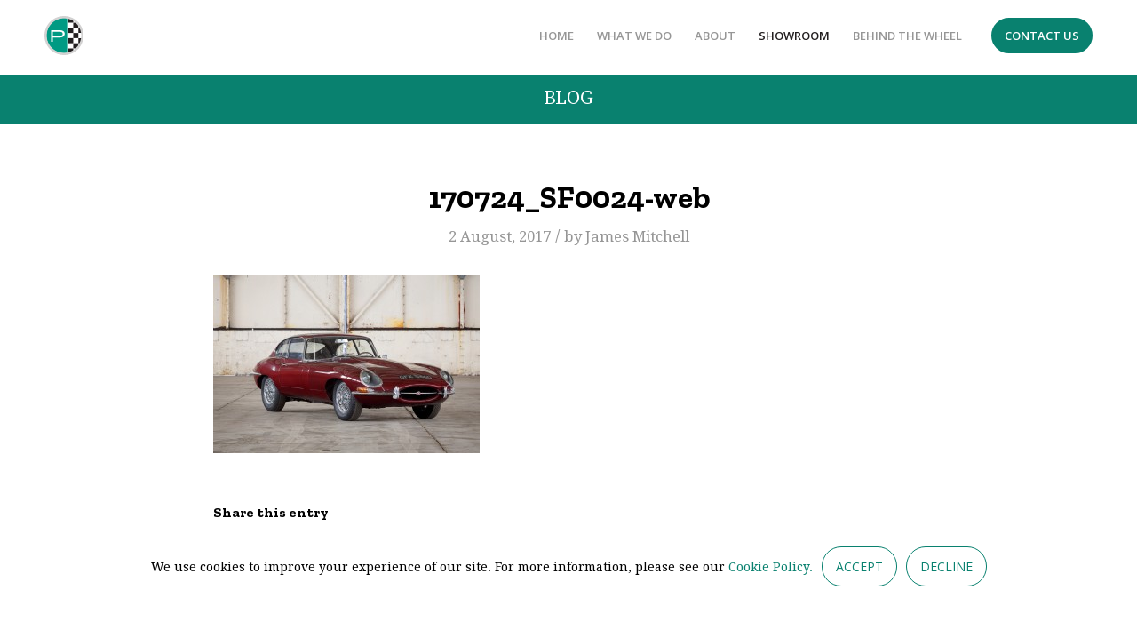

--- FILE ---
content_type: text/html; charset=UTF-8
request_url: https://pendine.com/cars-for-sale/1966-jaguar-e-type/170724_sf0024-web/
body_size: 14035
content:
<!DOCTYPE html>
<html lang="en-GB" class="html_stretched responsive av-preloader-disabled av-default-lightbox  html_header_top html_logo_left html_main_nav_header html_menu_right html_custom html_header_sticky html_header_shrinking html_mobile_menu_phone html_header_searchicon_disabled html_content_align_center html_header_unstick_top_disabled html_header_stretch_disabled html_av-overlay-side html_av-overlay-side-classic html_av-submenu-noclone html_entry_id_1706 av-no-preview html_text_menu_active ">
<head>
<meta charset="UTF-8" />


<!-- mobile setting -->
<meta name="viewport" content="width=device-width, initial-scale=1, maximum-scale=1">

<!-- Scripts/CSS and wp_head hook -->
<meta name='robots' content='index, follow, max-image-preview:large, max-snippet:-1, max-video-preview:-1' />

	<!-- This site is optimized with the Yoast SEO plugin v26.8 - https://yoast.com/product/yoast-seo-wordpress/ -->
	<title>170724_SF0024-web &#187; Pendine Historic Cars</title>
	<link rel="canonical" href="https://pendine.com/cars-for-sale/1966-jaguar-e-type/170724_sf0024-web/" />
	<meta property="og:locale" content="en_GB" />
	<meta property="og:type" content="article" />
	<meta property="og:title" content="170724_SF0024-web &#187; Pendine Historic Cars" />
	<meta property="og:description" content="15,000 miles from new Jaguar E-type at Pendine Cars Photograph ©2017 Sam Frost…www.samfrostphotos.com" />
	<meta property="og:url" content="https://pendine.com/cars-for-sale/1966-jaguar-e-type/170724_sf0024-web/" />
	<meta property="og:site_name" content="Pendine Historic Cars" />
	<meta property="article:modified_time" content="2017-08-02T10:41:54+00:00" />
	<meta property="og:image" content="https://pendine.com/cars-for-sale/1966-jaguar-e-type/170724_sf0024-web" />
	<meta property="og:image:width" content="2500" />
	<meta property="og:image:height" content="1667" />
	<meta property="og:image:type" content="image/jpeg" />
	<script type="application/ld+json" class="yoast-schema-graph">{"@context":"https://schema.org","@graph":[{"@type":"WebPage","@id":"https://pendine.com/cars-for-sale/1966-jaguar-e-type/170724_sf0024-web/","url":"https://pendine.com/cars-for-sale/1966-jaguar-e-type/170724_sf0024-web/","name":"170724_SF0024-web &#187; Pendine Historic Cars","isPartOf":{"@id":"https://pendine.com/#website"},"primaryImageOfPage":{"@id":"https://pendine.com/cars-for-sale/1966-jaguar-e-type/170724_sf0024-web/#primaryimage"},"image":{"@id":"https://pendine.com/cars-for-sale/1966-jaguar-e-type/170724_sf0024-web/#primaryimage"},"thumbnailUrl":"https://pendine.com/wp-content/uploads/2017/08/170724_SF0024-web.jpg","datePublished":"2017-08-02T10:32:48+00:00","dateModified":"2017-08-02T10:41:54+00:00","breadcrumb":{"@id":"https://pendine.com/cars-for-sale/1966-jaguar-e-type/170724_sf0024-web/#breadcrumb"},"inLanguage":"en-GB","potentialAction":[{"@type":"ReadAction","target":["https://pendine.com/cars-for-sale/1966-jaguar-e-type/170724_sf0024-web/"]}]},{"@type":"ImageObject","inLanguage":"en-GB","@id":"https://pendine.com/cars-for-sale/1966-jaguar-e-type/170724_sf0024-web/#primaryimage","url":"https://pendine.com/wp-content/uploads/2017/08/170724_SF0024-web.jpg","contentUrl":"https://pendine.com/wp-content/uploads/2017/08/170724_SF0024-web.jpg","width":2500,"height":1667,"caption":"15,000 miles from new Jaguar E-type at Pendine Cars Photograph ©2017 Sam Frost…www.samfrostphotos.com"},{"@type":"BreadcrumbList","@id":"https://pendine.com/cars-for-sale/1966-jaguar-e-type/170724_sf0024-web/#breadcrumb","itemListElement":[{"@type":"ListItem","position":1,"name":"Home","item":"https://pendine.com/"},{"@type":"ListItem","position":2,"name":"1966 Jaguar E-Type","item":"https://pendine.com/cars-for-sale/1966-jaguar-e-type/"},{"@type":"ListItem","position":3,"name":"170724_SF0024-web"}]},{"@type":"WebSite","@id":"https://pendine.com/#website","url":"https://pendine.com/","name":"Pendine Historic Cars","description":"Historic Cars for Road &amp; Track","publisher":{"@id":"https://pendine.com/#organization"},"potentialAction":[{"@type":"SearchAction","target":{"@type":"EntryPoint","urlTemplate":"https://pendine.com/?s={search_term_string}"},"query-input":{"@type":"PropertyValueSpecification","valueRequired":true,"valueName":"search_term_string"}}],"inLanguage":"en-GB"},{"@type":"Organization","@id":"https://pendine.com/#organization","name":"Pendine Historic Cars Limited","url":"https://pendine.com/","logo":{"@type":"ImageObject","inLanguage":"en-GB","@id":"https://pendine.com/#/schema/logo/image/","url":"https://pendine.com/wp-content/uploads/2018/05/logo2@2x.png","contentUrl":"https://pendine.com/wp-content/uploads/2018/05/logo2@2x.png","width":556,"height":130,"caption":"Pendine Historic Cars Limited"},"image":{"@id":"https://pendine.com/#/schema/logo/image/"}}]}</script>
	<!-- / Yoast SEO plugin. -->


<link rel='dns-prefetch' href='//fonts.googleapis.com' />
<link rel="alternate" title="oEmbed (JSON)" type="application/json+oembed" href="https://pendine.com/wp-json/oembed/1.0/embed?url=https%3A%2F%2Fpendine.com%2Fcars-for-sale%2F1966-jaguar-e-type%2F170724_sf0024-web%2F" />
<link rel="alternate" title="oEmbed (XML)" type="text/xml+oembed" href="https://pendine.com/wp-json/oembed/1.0/embed?url=https%3A%2F%2Fpendine.com%2Fcars-for-sale%2F1966-jaguar-e-type%2F170724_sf0024-web%2F&#038;format=xml" />

<!-- google webfont font replacement -->

			<script type='text/javascript'>
			if(!document.cookie.match(/aviaPrivacyGoogleWebfontsDisabled/)){
				(function() {
					var f = document.createElement('link');
					
					f.type 	= 'text/css';
					f.rel 	= 'stylesheet';
					f.href 	= '//fonts.googleapis.com/css?family=Source+Serif+Pro:400,600,700%7CDroid+Serif';
					f.id 	= 'avia-google-webfont';
					
					document.getElementsByTagName('head')[0].appendChild(f);
				})();
			}
			</script>
			<style id='wp-img-auto-sizes-contain-inline-css' type='text/css'>
img:is([sizes=auto i],[sizes^="auto," i]){contain-intrinsic-size:3000px 1500px}
/*# sourceURL=wp-img-auto-sizes-contain-inline-css */
</style>
<style id='wp-emoji-styles-inline-css' type='text/css'>

	img.wp-smiley, img.emoji {
		display: inline !important;
		border: none !important;
		box-shadow: none !important;
		height: 1em !important;
		width: 1em !important;
		margin: 0 0.07em !important;
		vertical-align: -0.1em !important;
		background: none !important;
		padding: 0 !important;
	}
/*# sourceURL=wp-emoji-styles-inline-css */
</style>
<style id='wp-block-library-inline-css' type='text/css'>
:root{--wp-block-synced-color:#7a00df;--wp-block-synced-color--rgb:122,0,223;--wp-bound-block-color:var(--wp-block-synced-color);--wp-editor-canvas-background:#ddd;--wp-admin-theme-color:#007cba;--wp-admin-theme-color--rgb:0,124,186;--wp-admin-theme-color-darker-10:#006ba1;--wp-admin-theme-color-darker-10--rgb:0,107,160.5;--wp-admin-theme-color-darker-20:#005a87;--wp-admin-theme-color-darker-20--rgb:0,90,135;--wp-admin-border-width-focus:2px}@media (min-resolution:192dpi){:root{--wp-admin-border-width-focus:1.5px}}.wp-element-button{cursor:pointer}:root .has-very-light-gray-background-color{background-color:#eee}:root .has-very-dark-gray-background-color{background-color:#313131}:root .has-very-light-gray-color{color:#eee}:root .has-very-dark-gray-color{color:#313131}:root .has-vivid-green-cyan-to-vivid-cyan-blue-gradient-background{background:linear-gradient(135deg,#00d084,#0693e3)}:root .has-purple-crush-gradient-background{background:linear-gradient(135deg,#34e2e4,#4721fb 50%,#ab1dfe)}:root .has-hazy-dawn-gradient-background{background:linear-gradient(135deg,#faaca8,#dad0ec)}:root .has-subdued-olive-gradient-background{background:linear-gradient(135deg,#fafae1,#67a671)}:root .has-atomic-cream-gradient-background{background:linear-gradient(135deg,#fdd79a,#004a59)}:root .has-nightshade-gradient-background{background:linear-gradient(135deg,#330968,#31cdcf)}:root .has-midnight-gradient-background{background:linear-gradient(135deg,#020381,#2874fc)}:root{--wp--preset--font-size--normal:16px;--wp--preset--font-size--huge:42px}.has-regular-font-size{font-size:1em}.has-larger-font-size{font-size:2.625em}.has-normal-font-size{font-size:var(--wp--preset--font-size--normal)}.has-huge-font-size{font-size:var(--wp--preset--font-size--huge)}.has-text-align-center{text-align:center}.has-text-align-left{text-align:left}.has-text-align-right{text-align:right}.has-fit-text{white-space:nowrap!important}#end-resizable-editor-section{display:none}.aligncenter{clear:both}.items-justified-left{justify-content:flex-start}.items-justified-center{justify-content:center}.items-justified-right{justify-content:flex-end}.items-justified-space-between{justify-content:space-between}.screen-reader-text{border:0;clip-path:inset(50%);height:1px;margin:-1px;overflow:hidden;padding:0;position:absolute;width:1px;word-wrap:normal!important}.screen-reader-text:focus{background-color:#ddd;clip-path:none;color:#444;display:block;font-size:1em;height:auto;left:5px;line-height:normal;padding:15px 23px 14px;text-decoration:none;top:5px;width:auto;z-index:100000}html :where(.has-border-color){border-style:solid}html :where([style*=border-top-color]){border-top-style:solid}html :where([style*=border-right-color]){border-right-style:solid}html :where([style*=border-bottom-color]){border-bottom-style:solid}html :where([style*=border-left-color]){border-left-style:solid}html :where([style*=border-width]){border-style:solid}html :where([style*=border-top-width]){border-top-style:solid}html :where([style*=border-right-width]){border-right-style:solid}html :where([style*=border-bottom-width]){border-bottom-style:solid}html :where([style*=border-left-width]){border-left-style:solid}html :where(img[class*=wp-image-]){height:auto;max-width:100%}:where(figure){margin:0 0 1em}html :where(.is-position-sticky){--wp-admin--admin-bar--position-offset:var(--wp-admin--admin-bar--height,0px)}@media screen and (max-width:600px){html :where(.is-position-sticky){--wp-admin--admin-bar--position-offset:0px}}

/*# sourceURL=wp-block-library-inline-css */
</style><style id='global-styles-inline-css' type='text/css'>
:root{--wp--preset--aspect-ratio--square: 1;--wp--preset--aspect-ratio--4-3: 4/3;--wp--preset--aspect-ratio--3-4: 3/4;--wp--preset--aspect-ratio--3-2: 3/2;--wp--preset--aspect-ratio--2-3: 2/3;--wp--preset--aspect-ratio--16-9: 16/9;--wp--preset--aspect-ratio--9-16: 9/16;--wp--preset--color--black: #000000;--wp--preset--color--cyan-bluish-gray: #abb8c3;--wp--preset--color--white: #ffffff;--wp--preset--color--pale-pink: #f78da7;--wp--preset--color--vivid-red: #cf2e2e;--wp--preset--color--luminous-vivid-orange: #ff6900;--wp--preset--color--luminous-vivid-amber: #fcb900;--wp--preset--color--light-green-cyan: #7bdcb5;--wp--preset--color--vivid-green-cyan: #00d084;--wp--preset--color--pale-cyan-blue: #8ed1fc;--wp--preset--color--vivid-cyan-blue: #0693e3;--wp--preset--color--vivid-purple: #9b51e0;--wp--preset--gradient--vivid-cyan-blue-to-vivid-purple: linear-gradient(135deg,rgb(6,147,227) 0%,rgb(155,81,224) 100%);--wp--preset--gradient--light-green-cyan-to-vivid-green-cyan: linear-gradient(135deg,rgb(122,220,180) 0%,rgb(0,208,130) 100%);--wp--preset--gradient--luminous-vivid-amber-to-luminous-vivid-orange: linear-gradient(135deg,rgb(252,185,0) 0%,rgb(255,105,0) 100%);--wp--preset--gradient--luminous-vivid-orange-to-vivid-red: linear-gradient(135deg,rgb(255,105,0) 0%,rgb(207,46,46) 100%);--wp--preset--gradient--very-light-gray-to-cyan-bluish-gray: linear-gradient(135deg,rgb(238,238,238) 0%,rgb(169,184,195) 100%);--wp--preset--gradient--cool-to-warm-spectrum: linear-gradient(135deg,rgb(74,234,220) 0%,rgb(151,120,209) 20%,rgb(207,42,186) 40%,rgb(238,44,130) 60%,rgb(251,105,98) 80%,rgb(254,248,76) 100%);--wp--preset--gradient--blush-light-purple: linear-gradient(135deg,rgb(255,206,236) 0%,rgb(152,150,240) 100%);--wp--preset--gradient--blush-bordeaux: linear-gradient(135deg,rgb(254,205,165) 0%,rgb(254,45,45) 50%,rgb(107,0,62) 100%);--wp--preset--gradient--luminous-dusk: linear-gradient(135deg,rgb(255,203,112) 0%,rgb(199,81,192) 50%,rgb(65,88,208) 100%);--wp--preset--gradient--pale-ocean: linear-gradient(135deg,rgb(255,245,203) 0%,rgb(182,227,212) 50%,rgb(51,167,181) 100%);--wp--preset--gradient--electric-grass: linear-gradient(135deg,rgb(202,248,128) 0%,rgb(113,206,126) 100%);--wp--preset--gradient--midnight: linear-gradient(135deg,rgb(2,3,129) 0%,rgb(40,116,252) 100%);--wp--preset--font-size--small: 13px;--wp--preset--font-size--medium: 20px;--wp--preset--font-size--large: 36px;--wp--preset--font-size--x-large: 42px;--wp--preset--spacing--20: 0.44rem;--wp--preset--spacing--30: 0.67rem;--wp--preset--spacing--40: 1rem;--wp--preset--spacing--50: 1.5rem;--wp--preset--spacing--60: 2.25rem;--wp--preset--spacing--70: 3.38rem;--wp--preset--spacing--80: 5.06rem;--wp--preset--shadow--natural: 6px 6px 9px rgba(0, 0, 0, 0.2);--wp--preset--shadow--deep: 12px 12px 50px rgba(0, 0, 0, 0.4);--wp--preset--shadow--sharp: 6px 6px 0px rgba(0, 0, 0, 0.2);--wp--preset--shadow--outlined: 6px 6px 0px -3px rgb(255, 255, 255), 6px 6px rgb(0, 0, 0);--wp--preset--shadow--crisp: 6px 6px 0px rgb(0, 0, 0);}:where(.is-layout-flex){gap: 0.5em;}:where(.is-layout-grid){gap: 0.5em;}body .is-layout-flex{display: flex;}.is-layout-flex{flex-wrap: wrap;align-items: center;}.is-layout-flex > :is(*, div){margin: 0;}body .is-layout-grid{display: grid;}.is-layout-grid > :is(*, div){margin: 0;}:where(.wp-block-columns.is-layout-flex){gap: 2em;}:where(.wp-block-columns.is-layout-grid){gap: 2em;}:where(.wp-block-post-template.is-layout-flex){gap: 1.25em;}:where(.wp-block-post-template.is-layout-grid){gap: 1.25em;}.has-black-color{color: var(--wp--preset--color--black) !important;}.has-cyan-bluish-gray-color{color: var(--wp--preset--color--cyan-bluish-gray) !important;}.has-white-color{color: var(--wp--preset--color--white) !important;}.has-pale-pink-color{color: var(--wp--preset--color--pale-pink) !important;}.has-vivid-red-color{color: var(--wp--preset--color--vivid-red) !important;}.has-luminous-vivid-orange-color{color: var(--wp--preset--color--luminous-vivid-orange) !important;}.has-luminous-vivid-amber-color{color: var(--wp--preset--color--luminous-vivid-amber) !important;}.has-light-green-cyan-color{color: var(--wp--preset--color--light-green-cyan) !important;}.has-vivid-green-cyan-color{color: var(--wp--preset--color--vivid-green-cyan) !important;}.has-pale-cyan-blue-color{color: var(--wp--preset--color--pale-cyan-blue) !important;}.has-vivid-cyan-blue-color{color: var(--wp--preset--color--vivid-cyan-blue) !important;}.has-vivid-purple-color{color: var(--wp--preset--color--vivid-purple) !important;}.has-black-background-color{background-color: var(--wp--preset--color--black) !important;}.has-cyan-bluish-gray-background-color{background-color: var(--wp--preset--color--cyan-bluish-gray) !important;}.has-white-background-color{background-color: var(--wp--preset--color--white) !important;}.has-pale-pink-background-color{background-color: var(--wp--preset--color--pale-pink) !important;}.has-vivid-red-background-color{background-color: var(--wp--preset--color--vivid-red) !important;}.has-luminous-vivid-orange-background-color{background-color: var(--wp--preset--color--luminous-vivid-orange) !important;}.has-luminous-vivid-amber-background-color{background-color: var(--wp--preset--color--luminous-vivid-amber) !important;}.has-light-green-cyan-background-color{background-color: var(--wp--preset--color--light-green-cyan) !important;}.has-vivid-green-cyan-background-color{background-color: var(--wp--preset--color--vivid-green-cyan) !important;}.has-pale-cyan-blue-background-color{background-color: var(--wp--preset--color--pale-cyan-blue) !important;}.has-vivid-cyan-blue-background-color{background-color: var(--wp--preset--color--vivid-cyan-blue) !important;}.has-vivid-purple-background-color{background-color: var(--wp--preset--color--vivid-purple) !important;}.has-black-border-color{border-color: var(--wp--preset--color--black) !important;}.has-cyan-bluish-gray-border-color{border-color: var(--wp--preset--color--cyan-bluish-gray) !important;}.has-white-border-color{border-color: var(--wp--preset--color--white) !important;}.has-pale-pink-border-color{border-color: var(--wp--preset--color--pale-pink) !important;}.has-vivid-red-border-color{border-color: var(--wp--preset--color--vivid-red) !important;}.has-luminous-vivid-orange-border-color{border-color: var(--wp--preset--color--luminous-vivid-orange) !important;}.has-luminous-vivid-amber-border-color{border-color: var(--wp--preset--color--luminous-vivid-amber) !important;}.has-light-green-cyan-border-color{border-color: var(--wp--preset--color--light-green-cyan) !important;}.has-vivid-green-cyan-border-color{border-color: var(--wp--preset--color--vivid-green-cyan) !important;}.has-pale-cyan-blue-border-color{border-color: var(--wp--preset--color--pale-cyan-blue) !important;}.has-vivid-cyan-blue-border-color{border-color: var(--wp--preset--color--vivid-cyan-blue) !important;}.has-vivid-purple-border-color{border-color: var(--wp--preset--color--vivid-purple) !important;}.has-vivid-cyan-blue-to-vivid-purple-gradient-background{background: var(--wp--preset--gradient--vivid-cyan-blue-to-vivid-purple) !important;}.has-light-green-cyan-to-vivid-green-cyan-gradient-background{background: var(--wp--preset--gradient--light-green-cyan-to-vivid-green-cyan) !important;}.has-luminous-vivid-amber-to-luminous-vivid-orange-gradient-background{background: var(--wp--preset--gradient--luminous-vivid-amber-to-luminous-vivid-orange) !important;}.has-luminous-vivid-orange-to-vivid-red-gradient-background{background: var(--wp--preset--gradient--luminous-vivid-orange-to-vivid-red) !important;}.has-very-light-gray-to-cyan-bluish-gray-gradient-background{background: var(--wp--preset--gradient--very-light-gray-to-cyan-bluish-gray) !important;}.has-cool-to-warm-spectrum-gradient-background{background: var(--wp--preset--gradient--cool-to-warm-spectrum) !important;}.has-blush-light-purple-gradient-background{background: var(--wp--preset--gradient--blush-light-purple) !important;}.has-blush-bordeaux-gradient-background{background: var(--wp--preset--gradient--blush-bordeaux) !important;}.has-luminous-dusk-gradient-background{background: var(--wp--preset--gradient--luminous-dusk) !important;}.has-pale-ocean-gradient-background{background: var(--wp--preset--gradient--pale-ocean) !important;}.has-electric-grass-gradient-background{background: var(--wp--preset--gradient--electric-grass) !important;}.has-midnight-gradient-background{background: var(--wp--preset--gradient--midnight) !important;}.has-small-font-size{font-size: var(--wp--preset--font-size--small) !important;}.has-medium-font-size{font-size: var(--wp--preset--font-size--medium) !important;}.has-large-font-size{font-size: var(--wp--preset--font-size--large) !important;}.has-x-large-font-size{font-size: var(--wp--preset--font-size--x-large) !important;}
/*# sourceURL=global-styles-inline-css */
</style>

<style id='classic-theme-styles-inline-css' type='text/css'>
/*! This file is auto-generated */
.wp-block-button__link{color:#fff;background-color:#32373c;border-radius:9999px;box-shadow:none;text-decoration:none;padding:calc(.667em + 2px) calc(1.333em + 2px);font-size:1.125em}.wp-block-file__button{background:#32373c;color:#fff;text-decoration:none}
/*# sourceURL=/wp-includes/css/classic-themes.min.css */
</style>
<link rel='stylesheet' id='cookie-notice-front-css' href='https://pendine.com/wp-content/plugins/cookie-notice/css/front.min.css?ver=2.5.11' type='text/css' media='all' />
<link rel='stylesheet' id='googlefonts-css' href='https://fonts.googleapis.com/css?family=Open+Sans:300,400,600,700,800,300italic,400italic,600italic,700italic,800italic|Ubuntu:400,500,700|Zilla+Slab:400,500,700&subset=latin' type='text/css' media='all' />
<link rel='stylesheet' id='avia-merged-styles-css' href='https://pendine.com/wp-content/uploads/dynamic_avia/avia-merged-styles-1759f5b2edd9b56ccebdef1bdba06ab0.css' type='text/css' media='all' />
<script type="text/javascript" src="https://pendine.com/wp-includes/js/jquery/jquery.min.js?ver=3.7.1" id="jquery-core-js"></script>
<script type="text/javascript" src="https://pendine.com/wp-includes/js/jquery/jquery-migrate.min.js?ver=3.4.1" id="jquery-migrate-js"></script>
<script type="text/javascript" id="cookie-notice-front-js-before">
/* <![CDATA[ */
var cnArgs = {"ajaxUrl":"https:\/\/pendine.com\/wp-admin\/admin-ajax.php","nonce":"158ec7ed2d","hideEffect":"fade","position":"bottom","onScroll":false,"onScrollOffset":100,"onClick":false,"cookieName":"cookie_notice_accepted","cookieTime":2592000,"cookieTimeRejected":2592000,"globalCookie":false,"redirection":false,"cache":true,"revokeCookies":false,"revokeCookiesOpt":"automatic"};

//# sourceURL=cookie-notice-front-js-before
/* ]]> */
</script>
<script type="text/javascript" src="https://pendine.com/wp-content/plugins/cookie-notice/js/front.min.js?ver=2.5.11" id="cookie-notice-front-js"></script>
<link rel="https://api.w.org/" href="https://pendine.com/wp-json/" /><link rel="alternate" title="JSON" type="application/json" href="https://pendine.com/wp-json/wp/v2/media/1706" /><link rel="EditURI" type="application/rsd+xml" title="RSD" href="https://pendine.com/xmlrpc.php?rsd" />
<meta name="generator" content="WordPress 6.9" />
<link rel='shortlink' href='https://pendine.com/?p=1706' />
<style type='text/css' media='screen'>
	h3{ font-family:"Open Sans", arial, sans-serif;}
	h1{ font-family:"Ubuntu", arial, sans-serif;}
	h2{ font-family:"Ubuntu", arial, sans-serif;}
	h1{ font-family:"Zilla Slab", arial, sans-serif;}
	h2{ font-family:"Zilla Slab", arial, sans-serif;}
	h3{ font-family:"Zilla Slab", arial, sans-serif;}
	h4{ font-family:"Zilla Slab", arial, sans-serif;}
	h5{ font-family:"Zilla Slab", arial, sans-serif;}
</style>
<!-- fonts delivered by Wordpress Google Fonts, a plugin by Adrian3.com --><link rel="profile" href="http://gmpg.org/xfn/11" />
<link rel="alternate" type="application/rss+xml" title="Pendine Historic Cars RSS2 Feed" href="https://pendine.com/feed/" />
<link rel="pingback" href="https://pendine.com/xmlrpc.php" />

<style type='text/css' media='screen'>
 #top #header_main > .container, #top #header_main > .container .main_menu  .av-main-nav > li > a, #top #header_main #menu-item-shop .cart_dropdown_link{ height:88px; line-height: 88px; }
 .html_top_nav_header .av-logo-container{ height:88px;  }
 .html_header_top.html_header_sticky #top #wrap_all #main{ padding-top:88px; } 
</style>
<!--[if lt IE 9]><script src="https://pendine.com/wp-content/themes/enfold/js/html5shiv.js"></script><![endif]-->
<link rel="icon" href="https://pendine.com/wp-content/uploads/2020/04/logo2@2xxx.png" type="image/png">

<!-- To speed up the rendering and to display the site as fast as possible to the user we include some styles and scripts for above the fold content inline -->
<script type="text/javascript">'use strict';var avia_is_mobile=!1;if(/Android|webOS|iPhone|iPad|iPod|BlackBerry|IEMobile|Opera Mini/i.test(navigator.userAgent)&&'ontouchstart' in document.documentElement){avia_is_mobile=!0;document.documentElement.className+=' avia_mobile '}
else{document.documentElement.className+=' avia_desktop '};document.documentElement.className+=' js_active ';(function(){var e=['-webkit-','-moz-','-ms-',''],n='';for(var t in e){if(e[t]+'transform' in document.documentElement.style){document.documentElement.className+=' avia_transform ';n=e[t]+'transform'};if(e[t]+'perspective' in document.documentElement.style)document.documentElement.className+=' avia_transform3d '};if(typeof document.getElementsByClassName=='function'&&typeof document.documentElement.getBoundingClientRect=='function'&&avia_is_mobile==!1){if(n&&window.innerHeight>0){setTimeout(function(){var e=0,o={},a=0,t=document.getElementsByClassName('av-parallax'),i=window.pageYOffset||document.documentElement.scrollTop;for(e=0;e<t.length;e++){t[e].style.top='0px';o=t[e].getBoundingClientRect();a=Math.ceil((window.innerHeight+i-o.top)*0.3);t[e].style[n]='translate(0px, '+a+'px)';t[e].style.top='auto';t[e].className+=' enabled-parallax '}},50)}}})();</script>		<style type="text/css" id="wp-custom-css">
			#header {
	padding: 18px 0px;
}

.html_header_top.html_header_sticky #top #wrap_all #main {
	padding-top: 84px;
}

/* Newly added css */
 #home-header-img .avia-image-container-inner .avia-image-overlay-wrap .avia_image {
	width:700px;
} 

h2.av-special-heading-tag{
	font-size:2em;
} 
.home .avia-section-large .content,
.home .avia-section-large .sidebar {
    padding-top: 50px;
    padding-bottom: 50px;
}

.cookies-policy-link{
	text-underline-offset: 2px;
}
.cookie-notice-container{
	padding:25px;
}


.cookie-notice-container #cn-accept-cookie, #cn-refuse-cookie{
	border: 1px solid #09816f !important;
    border-radius: 30px !important;
    text-transform: uppercase;
/* 	font-family: 'Droid Serif', 'HelveticaNeue', 'Helvetica Neue', Helvetica, Arial, sans-serif; */
	font-family:'Open Sans', Helvetica, Arial, sans-serif;
	font-size:14px;
  font-weight: 500;
	color:#09816f;
	padding:12px 15px;
	cursor:pointer;
	background: #ffffff;
	-webkit-transition: background-color 0.4s ease-in-out, color 0.4s ease-in-out, border-color 0.4s ease-in-out;
    transition: background-color 0.4s ease-in-out, color 0.4s ease-in-out, border-color 0.4s ease-in-out;
}
.cookie-notice-container #cn-accept-cookie:hover,.cookie-notice-container #cn-refuse-cookie:hover{
	background: #09816f !important;
    color: #ffffff;
}
#cookie-notice #cn-close-notice{
	display:none;
}
#cookie-notice .cookie-notice-container{
	    font-family: 'Droid Serif', 'HelveticaNeue', 'Helvetica Neue', Helvetica, Arial, sans-serif;
    font-size: 14px;
		padding-bottom:60px;
}
@media only screen and (max-width: 767px) {
	header .container_wrap_logo 	.logo img{
		max-height:40px;
	}
	
	#mobile-padding-override .content{
	padding-top:20px;
	padding-bottom:20px;
}
	.av_slideshow_full:has(.carousel-120mob-text-small) ul li img,.av_slideshow_full:has(.carousel-120mob-text-big) ul li img {
		min-width:150% !important;
		min-height:auto !important;
		left:-25% !important;
	}
	.av_slideshow_full li img{
		min-width:100% !important;
		min-height:auto !important;
	}
	
	.mobile-img-h250  .av_slideshow_full li img{
		min-width:100% !important;
		min-height:auto !important;
	}
	
	.caption_container .slideshow_caption h1{
		font-size:1.5rem !important;
		line-height:1.7rem !important;
	}
}
@media only screen and (min-width: 767px) {
	
	
	.menu-button {
	background: #09816f;
	border-radius: 30px;
	margin-left: 20px;
	margin-top: 2px;
	border: 2px solid        #09816f!important;
	transition: all 400ms;
}

.menu-button a {
	height: 36px!important;
	line-height: 36px!important;
	color: white!important;
}

.menu-button:hover {
	background: white;
}
	
.menu-button:hover a {
	color: #09816f!important;
}
}

h2 {
	font-weight: 600!important;
}

h1 {
	font-size: 2.2rem!important;
	line-height: 2.2rem!important;
	padding: 25px 0px;
	font-weight: 600!important;
}
	
.responsive #top #header_main > .container .main_menu .av-main-nav>.av-burger-menu-main>a {
		line-height: 82px!important;
	}

.slideshow_caption h1 {
	color: white;
	font-size: 5rem!important;
	line-height: 5rem!important;
}

.slideshow_caption h2, .slideshow_caption br {
	display: none!important;
}

.avia-slideshow-button.avia-color-light:hover {
	background-color: #09816f!important;
	opacity: 1!important;
}

.avia-slideshow-button.avia-slideshow-button-2 {
	background-color: #09816f!important;
}

.avia-slideshow-button.avia-slideshow-button-2:hover {
	background-color: rgba(0,0,0,0.2)!important;
}

@media only screen and (max-width: 767px) {
	#header {
		padding: 0px 0px;
	}

/* 	.responsive #top #wrap_all .main_menu {
		top: 28%;
	} */
	
	.slideshow_caption h1,.slideshow_caption h1.carousel-100mob-text-big,h1.av-special-heading-tag,.slideshow_caption h1.carousel-120mob-text-big {
		font-size: 2.2rem!important;
		line-height: 2.56rem!important;
		margin-bottom: 0px!important;
	}
	
	.slideshow_caption p {
		margin: 0px;
	}
}

#cars .avia-builder-el-4 {
	margin-bottom: 15px;
}

.av-special-heading-tag {
	border-color: white!important;
/* 	letter-spacing: 0.4rem!important; */
	padding: 20px 0px!important
}

.home .avia-button:not(.avia-slideshow-button) {
	border-radius: 30px!important;
	font-size: 1rem!important;
	margin: 10px 0px!important;
	padding: 10px 20px!important;
	transition: all 
}

.avia-slideshow-button {
	border: 1px solid #09816f!important;
	border-radius: 30px!important;
	transition: all 500ms!important;
	margin: 0px 10px!important;
	margin-bottom: 10px!important;
	color: white!important;
	font-weight: 600!important;
	font-family: "Work Sans", arial, sans-serif;
	font-size: 1rem!important;
}

#about .flex_column.av_two_fifth h2, #featuredfilms .flex_column.av_two_fifth h2 {
	font-size: 2.4rem;
	padding-bottom: 6px!important;
}

#about .avia-image-container, #featuredfilms .avia-builder-el-16 {
	border-radius: 30px!important;
	-webkit-transform: translateZ(0);
}

#about .avia-builder-el-15, #featuredfilms .avia-builder-el-25 {
	position: relative;
}

#about .avia-builder-el-15:before, #featuredfilms .avia-builder-el-27:before {
	visibility: visible!important;
	position: absolute;
	height: 100%;
	width: 100%;
	background-color: #09816f;
	left: -15px;
	top: 15px;
	content: ' '!important;
	border-radius: 30px!important;
	-webkit-transform: translateZ(0);
}

#about {
	padding-bottom: 40px;
}

#featuredfilms {
	margin-top: 50px;
	margin-bottom: 50px;
}

.avia-video {
	overflow: hidden;
	border-radius: 30px;
	margin-bottom: 0px;
	-webkit-transform: translateZ(0);
}

#featuredfilms h2 {
	margin-bottom: 20px;
}

footer.container_wrap {
	background-color: #09816f;
}

#footer.container_wrap{
	padding: 0px!important;
}

footer .container {
	display: flex;
	justify-content: center;
	align-items: center;
	text-align: center;
}

footer .copyright {
	color: white!important;
	font-size: 14px;
	width: 100%;
}

footer .sub_menu_socket {
	display: none!important;
}

#footer h2 {
	letter-spacing: 0.2rem;
	font-weight: 500!important;
}

#footer input:not(.button) {
	background-color: white!important;
	border: 1px solid #09816f!important;
	border-radius: 30px!important;
	padding: 20px!important;
}

#footer .button {
	border-radius: 30px!important;
	font-size: 16px!important;
	padding: 20px!important;
	line-height: 2px!important;
	text-transform: uppercase;
	background-color: #09816f!important;
	border: 1px solid #09816f!important;
	transition: all 500ms;
}

#footer .button:hover {
	background: transparent!important;
	color: #09816f!important;
}

#footer #mc_embed_signup_scroll {
	display: flex;
	flex-direction: column;
}

#footer .subscribe-fields {
	display: flex;
	width: 100%;
	justify-content: center;
	column-gap: 10px;
}

#footer h4, #footer a {
	color: black;
	transition: all 500ms;
}

#footer a:hover {
	color: #09816f!important;
}

#text-3 {
	display: none;
}

@media only screen and (max-width: 480px) {
	#footer .subscribe-fields {
		flex-direction: column;
	}
}

.hr {
	margin: 0px!important;
}

.alternate_color, .alternate_color div, .alternate_color header, .alternate_color main, .alternate_color aside, .alternate_color footer, .alternate_color article, .alternate_color nav, .alternate_color section, .alternate_color span, .alternate_color applet, .alternate_color object, .alternate_color iframe, .alternate_color h1, .alternate_color h2, .alternate_color h3, .alternate_color h4, .alternate_color h5, .alternate_color h6, .alternate_color p, .alternate_color blockquote, .alternate_color pre, .alternate_color a, .alternate_color abbr, .alternate_color acronym, .alternate_color address, .alternate_color big, .alternate_color cite, .alternate_color code, .alternate_color del, .alternate_color dfn, .alternate_color em, .alternate_color img, .alternate_color ins, .alternate_color kbd, .alternate_color q, .alternate_color s, .alternate_color samp, .alternate_color small, .alternate_color strike, .alternate_color strong, .alternate_color sub, .alternate_color sup, .alternate_color tt, .alternate_color var, .alternate_color b, .alternate_color u, .alternate_color i, .alternate_color center, .alternate_color dl, .alternate_color dt, .alternate_color dd, .alternate_color ol, .alternate_color ul, .alternate_color li, .alternate_color fieldset, .alternate_color form, .alternate_color label, .alternate_color legend, .alternate_color table, .alternate_color caption, .alternate_color tbody, .alternate_color tfoot, .alternate_color thead, .alternate_color tr, .alternate_color th, .alternate_color td, .alternate_color article, .alternate_color aside, .alternate_color canvas, .alternate_color details, .alternate_color embed, .alternate_color figure, .alternate_color fieldset, .alternate_color figcaption, .alternate_color footer, .alternate_color header, .alternate_color hgroup, .alternate_color menu, .alternate_color nav, .alternate_color output, .alternate_color ruby, .alternate_color section, .alternate_color summary, .alternate_color time, .alternate_color mark, .alternate_color audio, .alternate_color video, #top .alternate_color .pullquote_boxed, .responsive #top .alternate_color .avia-testimonial, .responsive #top.avia-blank #main .alternate_color.container_wrap:first-child, #top .alternate_color.fullsize .template-blog .post_delimiter, .alternate_color .related_posts.av-related-style-full a {
	border-color: white!important;
}

.footer-social a {
    display: inline-block;
    width: 40px;
    height: 40px;
    background-size: contain;
    background-repeat: no-repeat;
    margin-right: 10px;
}

/* ---------- INSTAGRAM ---------- */
.footer-social{
	gap:0;
	margin-bottom:24px;
}
.footer-social a.icon-instagram {
    background-image: url('/wp-content/themes/pendine-enfold-child/images/icon-social-active-instagram@2x.png');
	background-size:29px;
}
.footer-social a.icon-instagram:hover {
    background-image: url('/wp-content/themes/pendine-enfold-child/images/icon-social-hover-instagram@2x.png');
}

/* ---------- YOUTUBE ---------- */
.footer-social a.icon-youtube {
    background-image: url('/wp-content/themes/pendine-enfold-child/images/icon-social-active-youtube@2x.png');
	margin-right:20px
}
.footer-social a.icon-youtube:hover {
    background-image: url('/wp-content/themes/pendine-enfold-child/images/icon-social-hover-youtube@2x.png');
}

/* ---------- LINKEDIN ---------- */
.footer-social a.icon-linkedin {
    background-image: url('/wp-content/themes/pendine-enfold-child/images/icon-social-active-linkedin@2x.png');
	background-size:29px;
	margin-right:0;
}
.footer-social a.icon-linkedin:hover {
    background-image: url('/wp-content/themes/pendine-enfold-child/images/icon-social-hover-linkedin@2x.png');
}


#c-section .content .entry-content-wrapper{
	display:flex;
	align-items:center;
}

@media only screen and (max-width: 768px) {
	#c-section .content .entry-content-wrapper{
	display:block;
}
}

#button-css .avia-buttonrow-wrap a{
	border: 1px solid #09816f !important;
    border-radius: 30px !important;
	text-transform: uppercase; 
	padding:12px 15px;
	font-family: 'Open Sans', Helvetica, Arial, sans-serif;
	font-weight:600;
	margin-right:20px;
}

#button-css .avia-buttonrow-wrap a:hover{
	background:#09816f !important;
	color:#ffffff;
	
}

#button-css .avia-buttonrow-wrap a.avia-color-theme-color {
	border: 1px solid #09816f !important;
	background:#09816f !important;
  border-radius: 30px !important;
	margin-left:10px !important;
	
}

#button-css .avia-buttonrow-wrap a.avia-color-theme-color:hover{
	background:transparent !important;
	color:black;
}


@media only screen and (max-width: 768px) {
    #reverse-on-mobile .entry-content-wrapper {
        display: flex;
        flex-direction: column-reverse;
    }
}

		</style>
		<style type='text/css'>
@font-face {font-family: 'entypo-fontello'; font-weight: normal; font-style: normal;
src: url('https://pendine.com/wp-content/themes/enfold/config-templatebuilder/avia-template-builder/assets/fonts/entypo-fontello.eot');
src: url('https://pendine.com/wp-content/themes/enfold/config-templatebuilder/avia-template-builder/assets/fonts/entypo-fontello.eot?#iefix') format('embedded-opentype'), 
url('https://pendine.com/wp-content/themes/enfold/config-templatebuilder/avia-template-builder/assets/fonts/entypo-fontello.woff') format('woff'), 
url('https://pendine.com/wp-content/themes/enfold/config-templatebuilder/avia-template-builder/assets/fonts/entypo-fontello.ttf') format('truetype'), 
url('https://pendine.com/wp-content/themes/enfold/config-templatebuilder/avia-template-builder/assets/fonts/entypo-fontello.svg#entypo-fontello') format('svg');
} #top .avia-font-entypo-fontello, body .avia-font-entypo-fontello, html body [data-av_iconfont='entypo-fontello']:before{ font-family: 'entypo-fontello'; }
</style>

<!--
Debugging Info for Theme support: 

Theme: Enfold
Version: 4.4
Installed: enfold
AviaFramework Version: 4.7
AviaBuilder Version: 0.9.5
aviaElementManager Version: 1.0
- - - - - - - - - - -
ChildTheme: Pendine Unfolds
ChildTheme Version: 1.0.0
ChildTheme Installed: enfold

ML:128-PU:14-PLA:17
WP:6.9
Compress: CSS:all theme files - JS:all theme files
Updates: enabled
PLAu:15
-->
</head>




<body id="top" class="attachment wp-singular attachment-template-default single single-attachment postid-1706 attachmentid-1706 attachment-jpeg wp-theme-enfold wp-child-theme-pendine-enfold-child  rtl_columns stretched source_serif_pro droid_serif cookies-not-set" itemscope="itemscope" itemtype="https://schema.org/WebPage" >

	
	<div id='wrap_all'>

	
<header id='header' class='all_colors header_color light_bg_color  av_header_top av_logo_left av_main_nav_header av_menu_right av_custom av_header_sticky av_header_shrinking av_header_stretch_disabled av_mobile_menu_phone av_header_searchicon_disabled av_header_unstick_top_disabled av_bottom_nav_disabled  av_header_border_disabled'  role="banner" itemscope="itemscope" itemtype="https://schema.org/WPHeader" >

		<div  id='header_main' class='container_wrap container_wrap_logo'>
	
        <div class='container av-logo-container'><div class='inner-container'><span class='logo'><a href='https://pendine.com/'><img height='100' width='300' src='https://pendine.com/wp-content/uploads/2026/01/logo-icon-p.svg' alt='Pendine Historic Cars' /></a></span><nav class='main_menu' data-selectname='Select a page'  role="navigation" itemscope="itemscope" itemtype="https://schema.org/SiteNavigationElement" ><div class="avia-menu av-main-nav-wrap"><ul id="avia-menu" class="menu av-main-nav"><li id="menu-item-13029" class="menu-item menu-item-type-post_type menu-item-object-page menu-item-home menu-item-top-level menu-item-top-level-1"><a href="https://pendine.com/" itemprop="url"><span class="avia-bullet"></span><span class="avia-menu-text">Home</span><span class="avia-menu-fx"><span class="avia-arrow-wrap"><span class="avia-arrow"></span></span></span></a></li>
<li id="menu-item-12776" class="menu-item menu-item-type-post_type menu-item-object-page menu-item-mega-parent  menu-item-top-level menu-item-top-level-2"><a href="https://pendine.com/what-we-do/" itemprop="url"><span class="avia-bullet"></span><span class="avia-menu-text">What We Do</span><span class="avia-menu-fx"><span class="avia-arrow-wrap"><span class="avia-arrow"></span></span></span></a></li>
<li id="menu-item-187" class="menu-item menu-item-type-post_type menu-item-object-page menu-item-top-level menu-item-top-level-3"><a href="https://pendine.com/about/" itemprop="url"><span class="avia-bullet"></span><span class="avia-menu-text">About</span><span class="avia-menu-fx"><span class="avia-arrow-wrap"><span class="avia-arrow"></span></span></span></a></li>
<li id="menu-item-12744" class="menu-showroom menu-item menu-item-type-post_type menu-item-object-page current-menu-item menu-item-mega-parent  menu-item-top-level menu-item-top-level-4"><a href="https://pendine.com/showroom/" itemprop="url"><span class="avia-bullet"></span><span class="avia-menu-text">Showroom</span><span class="avia-menu-fx"><span class="avia-arrow-wrap"><span class="avia-arrow"></span></span></span></a></li>
<li id="menu-item-2323" class="menu-item menu-item-type-post_type menu-item-object-page menu-item-top-level menu-item-top-level-5"><a href="https://pendine.com/feature-films/" itemprop="url"><span class="avia-bullet"></span><span class="avia-menu-text">Behind the Wheel</span><span class="avia-menu-fx"><span class="avia-arrow-wrap"><span class="avia-arrow"></span></span></span></a></li>
<li id="menu-item-188" class="menu-button menu-item menu-item-type-post_type menu-item-object-page menu-item-top-level menu-item-top-level-6"><a href="https://pendine.com/contact-us/" itemprop="url"><span class="avia-bullet"></span><span class="avia-menu-text">Contact us</span><span class="avia-menu-fx"><span class="avia-arrow-wrap"><span class="avia-arrow"></span></span></span></a></li>
<li class="av-burger-menu-main menu-item-avia-special ">
	        			<a href="#">
							<span class="av-hamburger av-hamburger--spin av-js-hamburger">
					        <span class="av-hamburger-box">
						          <span class="av-hamburger-inner"></span>
						          <strong>Menu</strong>
					        </span>
							</span>
						</a>
	        		   </li></ul></div></nav></div> </div> 
		<!-- end container_wrap-->
		</div>
		
		<div class='header_bg'></div>

<!-- end header -->
</header>
		
	<div id='main' class='all_colors' data-scroll-offset='88'>

	<div class='stretch_full container_wrap alternate_color light_bg_color title_container'><div class='container'><strong class='main-title entry-title'><a href='https://pendine.com/blog/' rel='bookmark' title='Permanent Link: Blog'  itemprop="headline" >Blog</a></strong></div></div>
		<div class='container_wrap container_wrap_first main_color fullsize'>

			<div class='container template-blog template-single-blog '>

				<main class='content units av-content-full alpha '  role="main" itemprop="mainContentOfPage" >

                    <article class='post-entry post-entry-type-standard post-entry-1706 post-loop-1 post-parity-odd post-entry-last single-big post  post-1706 attachment type-attachment status-inherit hentry'  itemscope="itemscope" itemtype="https://schema.org/CreativeWork" ><div class='blog-meta'></div><div class='entry-content-wrapper clearfix standard-content'><header class="entry-content-header"><h1 class='post-title entry-title'  itemprop="headline" >	<a href='https://pendine.com/cars-for-sale/1966-jaguar-e-type/170724_sf0024-web/' rel='bookmark' title='Permanent Link: 170724_SF0024-web'>170724_SF0024-web			<span class='post-format-icon minor-meta'></span>	</a></h1><span class='post-meta-infos'><time class='date-container minor-meta updated' >2 August, 2017</time><span class='text-sep text-sep-date'>/</span><span class="blog-author minor-meta">by <span class="entry-author-link" ><span class="vcard author"><span class="fn"><a href="https://pendine.com/author/james/" title="Posts by James Mitchell" rel="author">James Mitchell</a></span></span></span></span></span></header><div class="entry-content"  itemprop="text" ><p class="attachment"><a href='https://pendine.com/wp-content/uploads/2017/08/170724_SF0024-web.jpg'><img fetchpriority="high" decoding="async" width="300" height="200" src="https://pendine.com/wp-content/uploads/2017/08/170724_SF0024-web-300x200.jpg" class="attachment-medium size-medium" alt="" srcset="https://pendine.com/wp-content/uploads/2017/08/170724_SF0024-web-300x200.jpg 300w, https://pendine.com/wp-content/uploads/2017/08/170724_SF0024-web-768x512.jpg 768w, https://pendine.com/wp-content/uploads/2017/08/170724_SF0024-web-1030x687.jpg 1030w, https://pendine.com/wp-content/uploads/2017/08/170724_SF0024-web-1500x1000.jpg 1500w, https://pendine.com/wp-content/uploads/2017/08/170724_SF0024-web-705x470.jpg 705w, https://pendine.com/wp-content/uploads/2017/08/170724_SF0024-web-450x300.jpg 450w" sizes="(max-width: 300px) 100vw, 300px" /></a></p>
</div><footer class="entry-footer"><div class='av-share-box'><h5 class='av-share-link-description'>Share this entry</h5><ul class='av-share-box-list noLightbox'><li class='av-share-link av-social-link-facebook' ><a target='_blank' href='http://www.facebook.com/sharer.php?u=https://pendine.com/cars-for-sale/1966-jaguar-e-type/170724_sf0024-web/&amp;t=170724_SF0024-web' aria-hidden='true' data-av_icon='' data-av_iconfont='entypo-fontello' title='' data-avia-related-tooltip='Share on Facebook'><span class='avia_hidden_link_text'>Share on Facebook</span></a></li><li class='av-share-link av-social-link-twitter' ><a target='_blank' href='https://twitter.com/share?text=170724_SF0024-web&url=https://pendine.com/?p=1706' aria-hidden='true' data-av_icon='' data-av_iconfont='entypo-fontello' title='' data-avia-related-tooltip='Share on Twitter'><span class='avia_hidden_link_text'>Share on Twitter</span></a></li><li class='av-share-link av-social-link-gplus' ><a target='_blank' href='https://plus.google.com/share?url=https://pendine.com/cars-for-sale/1966-jaguar-e-type/170724_sf0024-web/' aria-hidden='true' data-av_icon='' data-av_iconfont='entypo-fontello' title='' data-avia-related-tooltip='Share on Google+'><span class='avia_hidden_link_text'>Share on Google+</span></a></li><li class='av-share-link av-social-link-pinterest' ><a target='_blank' href='http://pinterest.com/pin/create/button/?url=https%3A%2F%2Fpendine.com%2Fcars-for-sale%2F1966-jaguar-e-type%2F170724_sf0024-web%2F&amp;description=170724_SF0024-web&amp;media=https%3A%2F%2Fpendine.com%2Fwp-content%2Fuploads%2F2017%2F08%2F170724_SF0024-web-705x470.jpg' aria-hidden='true' data-av_icon='' data-av_iconfont='entypo-fontello' title='' data-avia-related-tooltip='Share on Pinterest'><span class='avia_hidden_link_text'>Share on Pinterest</span></a></li><li class='av-share-link av-social-link-linkedin' ><a target='_blank' href='http://linkedin.com/shareArticle?mini=true&amp;title=170724_SF0024-web&amp;url=https://pendine.com/cars-for-sale/1966-jaguar-e-type/170724_sf0024-web/' aria-hidden='true' data-av_icon='' data-av_iconfont='entypo-fontello' title='' data-avia-related-tooltip='Share on Linkedin'><span class='avia_hidden_link_text'>Share on Linkedin</span></a></li><li class='av-share-link av-social-link-mail' ><a  href='mailto:?subject=170724_SF0024-web&amp;body=https://pendine.com/cars-for-sale/1966-jaguar-e-type/170724_sf0024-web/' aria-hidden='true' data-av_icon='' data-av_iconfont='entypo-fontello' title='' data-avia-related-tooltip='Share by Mail'><span class='avia_hidden_link_text'>Share by Mail</span></a></li></ul></div></footer><div class='post_delimiter'></div></div><div class='post_author_timeline'></div><span class='hidden'>
			<span class='av-structured-data'  itemprop="ImageObject" itemscope="itemscope" itemtype="https://schema.org/ImageObject"  itemprop='image'>
					   <span itemprop='url' >https://pendine.com/wp-content/uploads/2026/01/logo-icon-p.svg</span>
					   <span itemprop='height' >0</span>
					   <span itemprop='width' >0</span>
				  </span><span class='av-structured-data'  itemprop="publisher" itemtype="https://schema.org/Organization" itemscope="itemscope" >
				<span itemprop='name'>James Mitchell</span>
				<span itemprop='logo' itemscope itemtype='http://schema.org/ImageObject'>
				   <span itemprop='url'>https://pendine.com/wp-content/uploads/2026/01/logo-icon-p.svg</span>
				 </span>
			  </span><span class='av-structured-data'  itemprop="author" itemscope="itemscope" itemtype="https://schema.org/Person" ><span itemprop='name'>James Mitchell</span></span><span class='av-structured-data'  itemprop="datePublished" datetime="2017-08-02T10:32:48+00:00" >2017-08-02 10:32:48</span><span class='av-structured-data'  itemprop="dateModified" itemtype="https://schema.org/dateModified" >2017-08-02 10:41:54</span><span class='av-structured-data'  itemprop="mainEntityOfPage" itemtype="https://schema.org/mainEntityOfPage" ><span itemprop='name'>170724_SF0024-web</span></span></span></article><div class='single-big'></div>
				<!--end content-->
				</main>

				

			</div><!--end container-->

		</div><!-- close default .container_wrap element -->


				<div class='container_wrap footer_color' id='footer'>

		    <div class='container'>

		        <div class='flex_column  first'><section id="custom_html-6" class="widget_text widget clearfix widget_custom_html"><div class="textwidget custom-html-widget"><div class="footer-social">
    <a class="icon-instagram" href="https://www.instagram.com/pendinehistorics/" target="_blank"></a>
    <a class="icon-youtube" href="https://www.youtube.com/@pendinehistoriccars7377 " target="_blank"></a>
    <a class="icon-linkedin" href="https://www.linkedin.com/in/pendine-historic-cars-a433a6362/" target="_blank"></a>
</div>


		<div class="footer-privacy">
			<h4>	
				<a href="/privacy-policy/">Privacy Policy</a> -
				<a href="/terms-conditions/">Terms & Conditions</a>
				</h4>
		</div>
</div><span class="seperator extralight-border"></span></section></div>

		    </div>


		    <!-- ####### END FOOTER CONTAINER ####### -->
		</div>

		


		<!-- end main -->
		</div>

		
		<footer class='container_wrap socket_color' id='socket'  role="contentinfo" itemscope="itemscope" itemtype="https://schema.org/WPFooter" >
		    <div class='container'>

		      
		        <p class='copyright'>© 2026 - Pendine Historic Cars Limited. All Rights Reserved.</p>



		        <nav class='sub_menu_socket'  role="navigation" itemscope="itemscope" itemtype="https://schema.org/SiteNavigationElement" ></nav>
		    </div>

		    <!-- ####### END SOCKET CONTAINER ####### -->
		</footer>


		<!-- end wrap_all --></div>

		<script type="speculationrules">
{"prefetch":[{"source":"document","where":{"and":[{"href_matches":"/*"},{"not":{"href_matches":["/wp-*.php","/wp-admin/*","/wp-content/uploads/*","/wp-content/*","/wp-content/plugins/*","/wp-content/themes/pendine-enfold-child/*","/wp-content/themes/enfold/*","/*\\?(.+)"]}},{"not":{"selector_matches":"a[rel~=\"nofollow\"]"}},{"not":{"selector_matches":".no-prefetch, .no-prefetch a"}}]},"eagerness":"conservative"}]}
</script>
<script>
(function($){
$(window).load(function() {
$('.single-portfolio').magnificPopup({
	delegate: 'a.avia_image',
	type: 'image',
	mainClass: 'avia-popup mfp-zoom-in',
	gallery: {
		tPrev:		'',
		tNext:		'',
		tCounter:	'%curr% / %total%',
		enabled:	true,
		preload:	[1,1] // Will preload 1 - before current, and 1 after the current image
	},
	callbacks: {
		imageLoadComplete: function() 
		{	
			var self = this;
			setTimeout(function() { self.wrap.addClass('mfp-image-loaded'); }, 16);
		}
	}
}); 
});
})(jQuery);
</script>



 <script type='text/javascript'>
 /* <![CDATA[ */  
var avia_framework_globals = avia_framework_globals || {};
    avia_framework_globals.frameworkUrl = 'https://pendine.com/wp-content/themes/enfold/framework/';
    avia_framework_globals.installedAt = 'https://pendine.com/wp-content/themes/enfold/';
    avia_framework_globals.ajaxurl = 'https://pendine.com/wp-admin/admin-ajax.php';
/* ]]> */ 
</script>
 
 <script type="text/javascript" src="https://pendine.com/wp-content/uploads/dynamic_avia/avia-footer-scripts-ba076ed3ddbc4a02ef1896dc12989505.js" id="avia-footer-scripts-js"></script>
<script id="wp-emoji-settings" type="application/json">
{"baseUrl":"https://s.w.org/images/core/emoji/17.0.2/72x72/","ext":".png","svgUrl":"https://s.w.org/images/core/emoji/17.0.2/svg/","svgExt":".svg","source":{"concatemoji":"https://pendine.com/wp-includes/js/wp-emoji-release.min.js?ver=6.9"}}
</script>
<script type="module">
/* <![CDATA[ */
/*! This file is auto-generated */
const a=JSON.parse(document.getElementById("wp-emoji-settings").textContent),o=(window._wpemojiSettings=a,"wpEmojiSettingsSupports"),s=["flag","emoji"];function i(e){try{var t={supportTests:e,timestamp:(new Date).valueOf()};sessionStorage.setItem(o,JSON.stringify(t))}catch(e){}}function c(e,t,n){e.clearRect(0,0,e.canvas.width,e.canvas.height),e.fillText(t,0,0);t=new Uint32Array(e.getImageData(0,0,e.canvas.width,e.canvas.height).data);e.clearRect(0,0,e.canvas.width,e.canvas.height),e.fillText(n,0,0);const a=new Uint32Array(e.getImageData(0,0,e.canvas.width,e.canvas.height).data);return t.every((e,t)=>e===a[t])}function p(e,t){e.clearRect(0,0,e.canvas.width,e.canvas.height),e.fillText(t,0,0);var n=e.getImageData(16,16,1,1);for(let e=0;e<n.data.length;e++)if(0!==n.data[e])return!1;return!0}function u(e,t,n,a){switch(t){case"flag":return n(e,"\ud83c\udff3\ufe0f\u200d\u26a7\ufe0f","\ud83c\udff3\ufe0f\u200b\u26a7\ufe0f")?!1:!n(e,"\ud83c\udde8\ud83c\uddf6","\ud83c\udde8\u200b\ud83c\uddf6")&&!n(e,"\ud83c\udff4\udb40\udc67\udb40\udc62\udb40\udc65\udb40\udc6e\udb40\udc67\udb40\udc7f","\ud83c\udff4\u200b\udb40\udc67\u200b\udb40\udc62\u200b\udb40\udc65\u200b\udb40\udc6e\u200b\udb40\udc67\u200b\udb40\udc7f");case"emoji":return!a(e,"\ud83e\u1fac8")}return!1}function f(e,t,n,a){let r;const o=(r="undefined"!=typeof WorkerGlobalScope&&self instanceof WorkerGlobalScope?new OffscreenCanvas(300,150):document.createElement("canvas")).getContext("2d",{willReadFrequently:!0}),s=(o.textBaseline="top",o.font="600 32px Arial",{});return e.forEach(e=>{s[e]=t(o,e,n,a)}),s}function r(e){var t=document.createElement("script");t.src=e,t.defer=!0,document.head.appendChild(t)}a.supports={everything:!0,everythingExceptFlag:!0},new Promise(t=>{let n=function(){try{var e=JSON.parse(sessionStorage.getItem(o));if("object"==typeof e&&"number"==typeof e.timestamp&&(new Date).valueOf()<e.timestamp+604800&&"object"==typeof e.supportTests)return e.supportTests}catch(e){}return null}();if(!n){if("undefined"!=typeof Worker&&"undefined"!=typeof OffscreenCanvas&&"undefined"!=typeof URL&&URL.createObjectURL&&"undefined"!=typeof Blob)try{var e="postMessage("+f.toString()+"("+[JSON.stringify(s),u.toString(),c.toString(),p.toString()].join(",")+"));",a=new Blob([e],{type:"text/javascript"});const r=new Worker(URL.createObjectURL(a),{name:"wpTestEmojiSupports"});return void(r.onmessage=e=>{i(n=e.data),r.terminate(),t(n)})}catch(e){}i(n=f(s,u,c,p))}t(n)}).then(e=>{for(const n in e)a.supports[n]=e[n],a.supports.everything=a.supports.everything&&a.supports[n],"flag"!==n&&(a.supports.everythingExceptFlag=a.supports.everythingExceptFlag&&a.supports[n]);var t;a.supports.everythingExceptFlag=a.supports.everythingExceptFlag&&!a.supports.flag,a.supports.everything||((t=a.source||{}).concatemoji?r(t.concatemoji):t.wpemoji&&t.twemoji&&(r(t.twemoji),r(t.wpemoji)))});
//# sourceURL=https://pendine.com/wp-includes/js/wp-emoji-loader.min.js
/* ]]> */
</script>

			<script>
			if(document.cookie.match(/aviaPrivacyGoogleTrackingDisabled/)){ window['ga-disable-UA-56170144-1'] = true; }
			</script><script>
  (function(i,s,o,g,r,a,m){i['GoogleAnalyticsObject']=r;i[r]=i[r]||function(){
  (i[r].q=i[r].q||[]).push(arguments)},i[r].l=1*new Date();a=s.createElement(o),
  m=s.getElementsByTagName(o)[0];a.async=1;a.src=g;m.parentNode.insertBefore(a,m)
  })(window,document,'script','//www.google-analytics.com/analytics.js','ga');

  ga('create', 'UA-56170144-1', 'auto');
  ga('require', 'displayfeatures');
  ga('send', 'pageview');

</script>
		<!-- Cookie Notice plugin v2.5.11 by Hu-manity.co https://hu-manity.co/ -->
		<div id="cookie-notice" role="dialog" class="cookie-notice-hidden cookie-revoke-hidden cn-position-bottom" aria-label="Cookie Notice" style="background-color: rgba(255,255,255,1);"><div class="cookie-notice-container" style="color: #000000"><span id="cn-notice-text" class="cn-text-container">We use cookies to improve your experience of our site. For more information, please see our <span>
<a data-link-url="/privacy-policy/" data-link-target="_blank" id="cn-more-info" class="cookies-policy-link" style="color: #09816f;cursor:pointer">Cookie Policy.</a>
</span></span><span id="cn-notice-buttons" class="cn-buttons-container"><button id="cn-accept-cookie" data-cookie-set="accept" class="cn-set-cookie cn-button cn-button-custom accept-btn" aria-label="ACCEPT">ACCEPT</button><button id="cn-refuse-cookie" data-cookie-set="refuse" class="cn-set-cookie cn-button cn-button-custom accept-btn" aria-label="DECLINE">DECLINE</button></span><button type="button" id="cn-close-notice" data-cookie-set="accept" class="cn-close-icon" aria-label="DECLINE"></button></div>
			
		</div>
		<!-- / Cookie Notice plugin -->
		<!-- AddThis Button Code BEGIN -->
		<script type="text/javascript" src="//s7.addthis.com/js/300/addthis_widget.js#pubid=ra-52de5dd93c3905e2"></script>
		<!-- AddThis Button Code END -->
		<a href='#top' title='Scroll to top' id='scroll-top-link'
		    aria-hidden='true' data-av_icon='' data-av_iconfont='entypo-fontello'></a>
		<div id="fb-root"></div>
		</body>

		<script>'undefined'=== typeof _trfq || (window._trfq = []);'undefined'=== typeof _trfd && (window._trfd=[]),_trfd.push({'tccl.baseHost':'secureserver.net'},{'ap':'cpbh-mt'},{'server':'sxb1plmcpnl510475'},{'dcenter':'sxb1'},{'cp_id':'10158490'},{'cp_cl':'8'}) // Monitoring performance to make your website faster. If you want to opt-out, please contact web hosting support.</script><script src='https://img1.wsimg.com/traffic-assets/js/tccl.min.js'></script></html>
<!--
Performance optimized by W3 Total Cache. Learn more: https://www.boldgrid.com/w3-total-cache/?utm_source=w3tc&utm_medium=footer_comment&utm_campaign=free_plugin


Served from: pendine.com @ 2026-01-30 04:25:04 by W3 Total Cache
-->